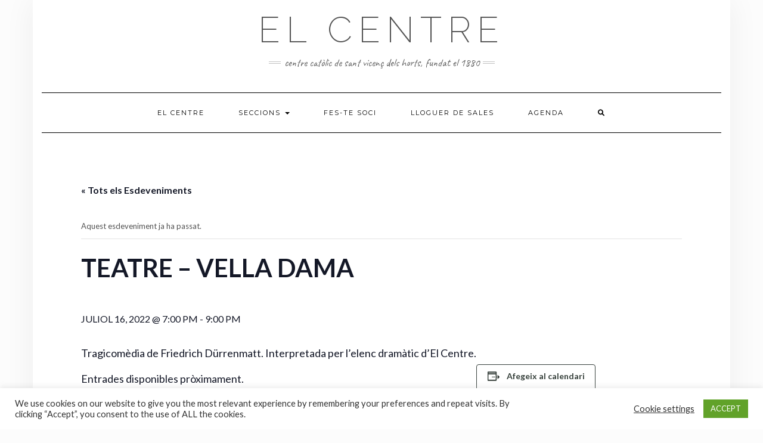

--- FILE ---
content_type: text/html; charset=UTF-8
request_url: https://cencatsvh.org/esdeveniment/teatre-bella-dama
body_size: 16952
content:
<!DOCTYPE html>
<html lang="ca">
<head>
    <meta charset="UTF-8" />
    <meta http-equiv="X-UA-Compatible" content="IE=edge" />
    <meta name="viewport" content="width=device-width, initial-scale=1" />
        <title>Teatre &#8211; Vella Dama &#8211; El Centre</title>
<link rel='stylesheet' id='tribe-events-views-v2-bootstrap-datepicker-styles-css' href='https://cencatsvh.org/wp-content/plugins/the-events-calendar/vendor/bootstrap-datepicker/css/bootstrap-datepicker.standalone.min.css?ver=6.3.1' type='text/css' media='all' />
<link rel='stylesheet' id='tec-variables-skeleton-css' href='https://cencatsvh.org/wp-content/plugins/the-events-calendar/common/src/resources/css/variables-skeleton.min.css?ver=5.2.1' type='text/css' media='all' />
<link rel='stylesheet' id='tribe-common-skeleton-style-css' href='https://cencatsvh.org/wp-content/plugins/the-events-calendar/common/src/resources/css/common-skeleton.min.css?ver=5.2.1' type='text/css' media='all' />
<link rel='stylesheet' id='tribe-tooltipster-css-css' href='https://cencatsvh.org/wp-content/plugins/the-events-calendar/common/vendor/tooltipster/tooltipster.bundle.min.css?ver=5.2.1' type='text/css' media='all' />
<link rel='stylesheet' id='tribe-events-views-v2-skeleton-css' href='https://cencatsvh.org/wp-content/plugins/the-events-calendar/src/resources/css/views-skeleton.min.css?ver=6.3.1' type='text/css' media='all' />
<link rel='stylesheet' id='tec-variables-full-css' href='https://cencatsvh.org/wp-content/plugins/the-events-calendar/common/src/resources/css/variables-full.min.css?ver=5.2.1' type='text/css' media='all' />
<link rel='stylesheet' id='tribe-common-full-style-css' href='https://cencatsvh.org/wp-content/plugins/the-events-calendar/common/src/resources/css/common-full.min.css?ver=5.2.1' type='text/css' media='all' />
<link rel='stylesheet' id='tribe-events-views-v2-full-css' href='https://cencatsvh.org/wp-content/plugins/the-events-calendar/src/resources/css/views-full.min.css?ver=6.3.1' type='text/css' media='all' />
<link rel='stylesheet' id='tribe-events-views-v2-print-css' href='https://cencatsvh.org/wp-content/plugins/the-events-calendar/src/resources/css/views-print.min.css?ver=6.3.1' type='text/css' media='print' />
<meta name='robots' content='max-image-preview:large' />
<link rel='dns-prefetch' href='//fonts.googleapis.com' />
<link href='https://fonts.gstatic.com' crossorigin rel='preconnect' />
<link rel="alternate" type="application/rss+xml" title="El Centre &raquo; Canal d&#039;informació" href="https://cencatsvh.org/feed" />
<link rel="alternate" type="application/rss+xml" title="El Centre &raquo; Canal dels comentaris" href="https://cencatsvh.org/comments/feed" />
<link rel="alternate" type="text/calendar" title="El Centre &raquo; Canal iCal" href="https://cencatsvh.org/agenda/?ical=1" />
<link rel="alternate" type="application/rss+xml" title="El Centre &raquo; Teatre &#8211; Vella Dama Canal dels comentaris" href="https://cencatsvh.org/esdeveniment/teatre-bella-dama/feed" />
<link rel="alternate" title="oEmbed (JSON)" type="application/json+oembed" href="https://cencatsvh.org/wp-json/oembed/1.0/embed?url=https%3A%2F%2Fcencatsvh.org%2Fesdeveniment%2Fteatre-bella-dama" />
<link rel="alternate" title="oEmbed (XML)" type="text/xml+oembed" href="https://cencatsvh.org/wp-json/oembed/1.0/embed?url=https%3A%2F%2Fcencatsvh.org%2Fesdeveniment%2Fteatre-bella-dama&#038;format=xml" />
<style id='wp-img-auto-sizes-contain-inline-css' type='text/css'>
img:is([sizes=auto i],[sizes^="auto," i]){contain-intrinsic-size:3000px 1500px}
/*# sourceURL=wp-img-auto-sizes-contain-inline-css */
</style>
<link rel='stylesheet' id='tribe-events-v2-single-skeleton-css' href='https://cencatsvh.org/wp-content/plugins/the-events-calendar/src/resources/css/tribe-events-single-skeleton.min.css?ver=6.3.1' type='text/css' media='all' />
<link rel='stylesheet' id='tribe-events-v2-single-skeleton-full-css' href='https://cencatsvh.org/wp-content/plugins/the-events-calendar/src/resources/css/tribe-events-single-full.min.css?ver=6.3.1' type='text/css' media='all' />
<style id='wp-emoji-styles-inline-css' type='text/css'>

	img.wp-smiley, img.emoji {
		display: inline !important;
		border: none !important;
		box-shadow: none !important;
		height: 1em !important;
		width: 1em !important;
		margin: 0 0.07em !important;
		vertical-align: -0.1em !important;
		background: none !important;
		padding: 0 !important;
	}
/*# sourceURL=wp-emoji-styles-inline-css */
</style>
<link rel='stylesheet' id='wp-block-library-css' href='https://cencatsvh.org/wp-includes/css/dist/block-library/style.min.css?ver=6.9' type='text/css' media='all' />
<style id='global-styles-inline-css' type='text/css'>
:root{--wp--preset--aspect-ratio--square: 1;--wp--preset--aspect-ratio--4-3: 4/3;--wp--preset--aspect-ratio--3-4: 3/4;--wp--preset--aspect-ratio--3-2: 3/2;--wp--preset--aspect-ratio--2-3: 2/3;--wp--preset--aspect-ratio--16-9: 16/9;--wp--preset--aspect-ratio--9-16: 9/16;--wp--preset--color--black: #000000;--wp--preset--color--cyan-bluish-gray: #abb8c3;--wp--preset--color--white: #ffffff;--wp--preset--color--pale-pink: #f78da7;--wp--preset--color--vivid-red: #cf2e2e;--wp--preset--color--luminous-vivid-orange: #ff6900;--wp--preset--color--luminous-vivid-amber: #fcb900;--wp--preset--color--light-green-cyan: #7bdcb5;--wp--preset--color--vivid-green-cyan: #00d084;--wp--preset--color--pale-cyan-blue: #8ed1fc;--wp--preset--color--vivid-cyan-blue: #0693e3;--wp--preset--color--vivid-purple: #9b51e0;--wp--preset--gradient--vivid-cyan-blue-to-vivid-purple: linear-gradient(135deg,rgb(6,147,227) 0%,rgb(155,81,224) 100%);--wp--preset--gradient--light-green-cyan-to-vivid-green-cyan: linear-gradient(135deg,rgb(122,220,180) 0%,rgb(0,208,130) 100%);--wp--preset--gradient--luminous-vivid-amber-to-luminous-vivid-orange: linear-gradient(135deg,rgb(252,185,0) 0%,rgb(255,105,0) 100%);--wp--preset--gradient--luminous-vivid-orange-to-vivid-red: linear-gradient(135deg,rgb(255,105,0) 0%,rgb(207,46,46) 100%);--wp--preset--gradient--very-light-gray-to-cyan-bluish-gray: linear-gradient(135deg,rgb(238,238,238) 0%,rgb(169,184,195) 100%);--wp--preset--gradient--cool-to-warm-spectrum: linear-gradient(135deg,rgb(74,234,220) 0%,rgb(151,120,209) 20%,rgb(207,42,186) 40%,rgb(238,44,130) 60%,rgb(251,105,98) 80%,rgb(254,248,76) 100%);--wp--preset--gradient--blush-light-purple: linear-gradient(135deg,rgb(255,206,236) 0%,rgb(152,150,240) 100%);--wp--preset--gradient--blush-bordeaux: linear-gradient(135deg,rgb(254,205,165) 0%,rgb(254,45,45) 50%,rgb(107,0,62) 100%);--wp--preset--gradient--luminous-dusk: linear-gradient(135deg,rgb(255,203,112) 0%,rgb(199,81,192) 50%,rgb(65,88,208) 100%);--wp--preset--gradient--pale-ocean: linear-gradient(135deg,rgb(255,245,203) 0%,rgb(182,227,212) 50%,rgb(51,167,181) 100%);--wp--preset--gradient--electric-grass: linear-gradient(135deg,rgb(202,248,128) 0%,rgb(113,206,126) 100%);--wp--preset--gradient--midnight: linear-gradient(135deg,rgb(2,3,129) 0%,rgb(40,116,252) 100%);--wp--preset--font-size--small: 13px;--wp--preset--font-size--medium: 20px;--wp--preset--font-size--large: 36px;--wp--preset--font-size--x-large: 42px;--wp--preset--spacing--20: 0.44rem;--wp--preset--spacing--30: 0.67rem;--wp--preset--spacing--40: 1rem;--wp--preset--spacing--50: 1.5rem;--wp--preset--spacing--60: 2.25rem;--wp--preset--spacing--70: 3.38rem;--wp--preset--spacing--80: 5.06rem;--wp--preset--shadow--natural: 6px 6px 9px rgba(0, 0, 0, 0.2);--wp--preset--shadow--deep: 12px 12px 50px rgba(0, 0, 0, 0.4);--wp--preset--shadow--sharp: 6px 6px 0px rgba(0, 0, 0, 0.2);--wp--preset--shadow--outlined: 6px 6px 0px -3px rgb(255, 255, 255), 6px 6px rgb(0, 0, 0);--wp--preset--shadow--crisp: 6px 6px 0px rgb(0, 0, 0);}:where(.is-layout-flex){gap: 0.5em;}:where(.is-layout-grid){gap: 0.5em;}body .is-layout-flex{display: flex;}.is-layout-flex{flex-wrap: wrap;align-items: center;}.is-layout-flex > :is(*, div){margin: 0;}body .is-layout-grid{display: grid;}.is-layout-grid > :is(*, div){margin: 0;}:where(.wp-block-columns.is-layout-flex){gap: 2em;}:where(.wp-block-columns.is-layout-grid){gap: 2em;}:where(.wp-block-post-template.is-layout-flex){gap: 1.25em;}:where(.wp-block-post-template.is-layout-grid){gap: 1.25em;}.has-black-color{color: var(--wp--preset--color--black) !important;}.has-cyan-bluish-gray-color{color: var(--wp--preset--color--cyan-bluish-gray) !important;}.has-white-color{color: var(--wp--preset--color--white) !important;}.has-pale-pink-color{color: var(--wp--preset--color--pale-pink) !important;}.has-vivid-red-color{color: var(--wp--preset--color--vivid-red) !important;}.has-luminous-vivid-orange-color{color: var(--wp--preset--color--luminous-vivid-orange) !important;}.has-luminous-vivid-amber-color{color: var(--wp--preset--color--luminous-vivid-amber) !important;}.has-light-green-cyan-color{color: var(--wp--preset--color--light-green-cyan) !important;}.has-vivid-green-cyan-color{color: var(--wp--preset--color--vivid-green-cyan) !important;}.has-pale-cyan-blue-color{color: var(--wp--preset--color--pale-cyan-blue) !important;}.has-vivid-cyan-blue-color{color: var(--wp--preset--color--vivid-cyan-blue) !important;}.has-vivid-purple-color{color: var(--wp--preset--color--vivid-purple) !important;}.has-black-background-color{background-color: var(--wp--preset--color--black) !important;}.has-cyan-bluish-gray-background-color{background-color: var(--wp--preset--color--cyan-bluish-gray) !important;}.has-white-background-color{background-color: var(--wp--preset--color--white) !important;}.has-pale-pink-background-color{background-color: var(--wp--preset--color--pale-pink) !important;}.has-vivid-red-background-color{background-color: var(--wp--preset--color--vivid-red) !important;}.has-luminous-vivid-orange-background-color{background-color: var(--wp--preset--color--luminous-vivid-orange) !important;}.has-luminous-vivid-amber-background-color{background-color: var(--wp--preset--color--luminous-vivid-amber) !important;}.has-light-green-cyan-background-color{background-color: var(--wp--preset--color--light-green-cyan) !important;}.has-vivid-green-cyan-background-color{background-color: var(--wp--preset--color--vivid-green-cyan) !important;}.has-pale-cyan-blue-background-color{background-color: var(--wp--preset--color--pale-cyan-blue) !important;}.has-vivid-cyan-blue-background-color{background-color: var(--wp--preset--color--vivid-cyan-blue) !important;}.has-vivid-purple-background-color{background-color: var(--wp--preset--color--vivid-purple) !important;}.has-black-border-color{border-color: var(--wp--preset--color--black) !important;}.has-cyan-bluish-gray-border-color{border-color: var(--wp--preset--color--cyan-bluish-gray) !important;}.has-white-border-color{border-color: var(--wp--preset--color--white) !important;}.has-pale-pink-border-color{border-color: var(--wp--preset--color--pale-pink) !important;}.has-vivid-red-border-color{border-color: var(--wp--preset--color--vivid-red) !important;}.has-luminous-vivid-orange-border-color{border-color: var(--wp--preset--color--luminous-vivid-orange) !important;}.has-luminous-vivid-amber-border-color{border-color: var(--wp--preset--color--luminous-vivid-amber) !important;}.has-light-green-cyan-border-color{border-color: var(--wp--preset--color--light-green-cyan) !important;}.has-vivid-green-cyan-border-color{border-color: var(--wp--preset--color--vivid-green-cyan) !important;}.has-pale-cyan-blue-border-color{border-color: var(--wp--preset--color--pale-cyan-blue) !important;}.has-vivid-cyan-blue-border-color{border-color: var(--wp--preset--color--vivid-cyan-blue) !important;}.has-vivid-purple-border-color{border-color: var(--wp--preset--color--vivid-purple) !important;}.has-vivid-cyan-blue-to-vivid-purple-gradient-background{background: var(--wp--preset--gradient--vivid-cyan-blue-to-vivid-purple) !important;}.has-light-green-cyan-to-vivid-green-cyan-gradient-background{background: var(--wp--preset--gradient--light-green-cyan-to-vivid-green-cyan) !important;}.has-luminous-vivid-amber-to-luminous-vivid-orange-gradient-background{background: var(--wp--preset--gradient--luminous-vivid-amber-to-luminous-vivid-orange) !important;}.has-luminous-vivid-orange-to-vivid-red-gradient-background{background: var(--wp--preset--gradient--luminous-vivid-orange-to-vivid-red) !important;}.has-very-light-gray-to-cyan-bluish-gray-gradient-background{background: var(--wp--preset--gradient--very-light-gray-to-cyan-bluish-gray) !important;}.has-cool-to-warm-spectrum-gradient-background{background: var(--wp--preset--gradient--cool-to-warm-spectrum) !important;}.has-blush-light-purple-gradient-background{background: var(--wp--preset--gradient--blush-light-purple) !important;}.has-blush-bordeaux-gradient-background{background: var(--wp--preset--gradient--blush-bordeaux) !important;}.has-luminous-dusk-gradient-background{background: var(--wp--preset--gradient--luminous-dusk) !important;}.has-pale-ocean-gradient-background{background: var(--wp--preset--gradient--pale-ocean) !important;}.has-electric-grass-gradient-background{background: var(--wp--preset--gradient--electric-grass) !important;}.has-midnight-gradient-background{background: var(--wp--preset--gradient--midnight) !important;}.has-small-font-size{font-size: var(--wp--preset--font-size--small) !important;}.has-medium-font-size{font-size: var(--wp--preset--font-size--medium) !important;}.has-large-font-size{font-size: var(--wp--preset--font-size--large) !important;}.has-x-large-font-size{font-size: var(--wp--preset--font-size--x-large) !important;}
/*# sourceURL=global-styles-inline-css */
</style>

<style id='classic-theme-styles-inline-css' type='text/css'>
/*! This file is auto-generated */
.wp-block-button__link{color:#fff;background-color:#32373c;border-radius:9999px;box-shadow:none;text-decoration:none;padding:calc(.667em + 2px) calc(1.333em + 2px);font-size:1.125em}.wp-block-file__button{background:#32373c;color:#fff;text-decoration:none}
/*# sourceURL=/wp-includes/css/classic-themes.min.css */
</style>
<link rel='stylesheet' id='cookie-law-info-css' href='https://cencatsvh.org/wp-content/plugins/cookie-law-info/legacy/public/css/cookie-law-info-public.css?ver=3.1.8' type='text/css' media='all' />
<link rel='stylesheet' id='cookie-law-info-gdpr-css' href='https://cencatsvh.org/wp-content/plugins/cookie-law-info/legacy/public/css/cookie-law-info-gdpr.css?ver=3.1.8' type='text/css' media='all' />
<link rel='stylesheet' id='kale-fonts-css' href='https://fonts.googleapis.com/css?family=Montserrat%3A400%2C700%7CLato%3A400%2C700%2C300%2C300italic%2C400italic%2C700italic%7CRaleway%3A200%7CCaveat&#038;subset=latin%2Clatin-ext' type='text/css' media='all' />
<link rel='stylesheet' id='bootstrap-css' href='https://cencatsvh.org/wp-content/themes/kale/assets/css/bootstrap.min.css?ver=6.9' type='text/css' media='all' />
<link rel='stylesheet' id='bootstrap-select-css' href='https://cencatsvh.org/wp-content/themes/kale/assets/css/bootstrap-select.min.css?ver=6.9' type='text/css' media='all' />
<link rel='stylesheet' id='smartmenus-bootstrap-css' href='https://cencatsvh.org/wp-content/themes/kale/assets/css/jquery.smartmenus.bootstrap.css?ver=6.9' type='text/css' media='all' />
<link rel='stylesheet' id='fontawesome-css' href='https://cencatsvh.org/wp-content/themes/kale/assets/css/fontawesome.min.css?ver=6.9' type='text/css' media='all' />
<link rel='stylesheet' id='fontawesome-all-css' href='https://cencatsvh.org/wp-content/themes/kale/assets/css/all.min.css?ver=6.9' type='text/css' media='all' />
<link rel='stylesheet' id='owl-carousel-css' href='https://cencatsvh.org/wp-content/themes/kale/assets/css/owl.carousel.css?ver=6.9' type='text/css' media='all' />
<link rel='stylesheet' id='kale-style-css' href='https://cencatsvh.org/wp-content/themes/kale/style.css?ver=6.9' type='text/css' media='all' />
<link rel='stylesheet' id='fancybox-css' href='https://cencatsvh.org/wp-content/plugins/easy-fancybox/fancybox/1.5.4/jquery.fancybox.min.css?ver=6.9' type='text/css' media='screen' />
<link rel='stylesheet' id='ics-calendar-css' href='https://cencatsvh.org/wp-content/plugins/ics-calendar/assets/style.min.css?ver=10.14.1' type='text/css' media='all' />
<!--n2css--><script type="text/javascript" src="https://cencatsvh.org/wp-includes/js/jquery/jquery.min.js?ver=3.7.1" id="jquery-core-js"></script>
<script type="text/javascript" src="https://cencatsvh.org/wp-includes/js/jquery/jquery-migrate.min.js?ver=3.4.1" id="jquery-migrate-js"></script>
<script type="text/javascript" src="https://cencatsvh.org/wp-content/plugins/the-events-calendar/common/src/resources/js/tribe-common.min.js?ver=5.2.1" id="tribe-common-js"></script>
<script type="text/javascript" src="https://cencatsvh.org/wp-content/plugins/the-events-calendar/src/resources/js/views/breakpoints.min.js?ver=6.3.1" id="tribe-events-views-v2-breakpoints-js"></script>
<script type="text/javascript" id="cookie-law-info-js-extra">
/* <![CDATA[ */
var Cli_Data = {"nn_cookie_ids":[],"cookielist":[],"non_necessary_cookies":[],"ccpaEnabled":"","ccpaRegionBased":"","ccpaBarEnabled":"","strictlyEnabled":["necessary","obligatoire"],"ccpaType":"gdpr","js_blocking":"1","custom_integration":"","triggerDomRefresh":"","secure_cookies":""};
var cli_cookiebar_settings = {"animate_speed_hide":"500","animate_speed_show":"500","background":"#FFF","border":"#b1a6a6c2","border_on":"","button_1_button_colour":"#61a229","button_1_button_hover":"#4e8221","button_1_link_colour":"#fff","button_1_as_button":"1","button_1_new_win":"","button_2_button_colour":"#333","button_2_button_hover":"#292929","button_2_link_colour":"#444","button_2_as_button":"","button_2_hidebar":"","button_3_button_colour":"#3566bb","button_3_button_hover":"#2a5296","button_3_link_colour":"#fff","button_3_as_button":"1","button_3_new_win":"","button_4_button_colour":"#000","button_4_button_hover":"#000000","button_4_link_colour":"#333333","button_4_as_button":"","button_7_button_colour":"#61a229","button_7_button_hover":"#4e8221","button_7_link_colour":"#fff","button_7_as_button":"1","button_7_new_win":"","font_family":"inherit","header_fix":"","notify_animate_hide":"1","notify_animate_show":"","notify_div_id":"#cookie-law-info-bar","notify_position_horizontal":"right","notify_position_vertical":"bottom","scroll_close":"","scroll_close_reload":"","accept_close_reload":"","reject_close_reload":"","showagain_tab":"","showagain_background":"#fff","showagain_border":"#000","showagain_div_id":"#cookie-law-info-again","showagain_x_position":"100px","text":"#333333","show_once_yn":"","show_once":"10000","logging_on":"","as_popup":"","popup_overlay":"1","bar_heading_text":"","cookie_bar_as":"banner","popup_showagain_position":"bottom-right","widget_position":"left"};
var log_object = {"ajax_url":"https://cencatsvh.org/wp-admin/admin-ajax.php"};
//# sourceURL=cookie-law-info-js-extra
/* ]]> */
</script>
<script type="text/javascript" src="https://cencatsvh.org/wp-content/plugins/cookie-law-info/legacy/public/js/cookie-law-info-public.js?ver=3.1.8" id="cookie-law-info-js"></script>
<script type="text/javascript" src="https://cencatsvh.org/wp-content/plugins/ionos-assistant/js/cookies.js?ver=6.9" id="ionos-assistant-wp-cookies-js"></script>
<link rel="https://api.w.org/" href="https://cencatsvh.org/wp-json/" /><link rel="alternate" title="JSON" type="application/json" href="https://cencatsvh.org/wp-json/wp/v2/tribe_events/685" /><link rel="EditURI" type="application/rsd+xml" title="RSD" href="https://cencatsvh.org/xmlrpc.php?rsd" />
<meta name="generator" content="WordPress 6.9" />
<link rel="canonical" href="https://cencatsvh.org/esdeveniment/teatre-bella-dama" />
<link rel='shortlink' href='https://cencatsvh.org/?p=685' />
<meta name="tec-api-version" content="v1"><meta name="tec-api-origin" content="https://cencatsvh.org"><link rel="alternate" href="https://cencatsvh.org/wp-json/tribe/events/v1/events/685" /><style type="text/css" id="custom-background-css">
body.custom-background { background-color: #fcfcfc; }
</style>
	<script type="application/ld+json">
[{"@context":"http://schema.org","@type":"Event","name":"Teatre &#8211; Vella Dama","description":"&lt;p&gt;Tragicom\u00e8dia de Friedrich D\u00fcrrenmatt. Interpretada per l\\'elenc dram\u00e0tic d\\'El Centre. Entrades disponibles pr\u00f2ximament.&lt;/p&gt;\\n","url":"https://cencatsvh.org/esdeveniment/teatre-bella-dama/","eventAttendanceMode":"https://schema.org/OfflineEventAttendanceMode","eventStatus":"https://schema.org/EventScheduled","startDate":"2022-07-16T19:00:00+00:00","endDate":"2022-07-16T21:00:00+00:00","location":{"@type":"Place","name":"Teatre","description":"","url":"","address":{"@type":"PostalAddress","streetAddress":"Torras i Bages 1-3","addressLocality":"Sant Vicen\u00e7 dels Horts","addressRegion":"Catalunya","postalCode":"08620"},"telephone":"","sameAs":""},"organizer":{"@type":"Person","name":"Elenc Dram\u00e0tic d&#8217;El Centre","description":"","url":"","telephone":"","email":"","sameAs":""},"performer":"Organization"}]
</script><link rel="icon" href="https://cencatsvh.org/wp-content/uploads/2021/09/cropped-Sense-titol-1-32x32.png" sizes="32x32" />
<link rel="icon" href="https://cencatsvh.org/wp-content/uploads/2021/09/cropped-Sense-titol-1-192x192.png" sizes="192x192" />
<link rel="apple-touch-icon" href="https://cencatsvh.org/wp-content/uploads/2021/09/cropped-Sense-titol-1-180x180.png" />
<meta name="msapplication-TileImage" content="https://cencatsvh.org/wp-content/uploads/2021/09/cropped-Sense-titol-1-270x270.png" />
<link rel='stylesheet' id='cookie-law-info-table-css' href='https://cencatsvh.org/wp-content/plugins/cookie-law-info/legacy/public/css/cookie-law-info-table.css?ver=3.1.8' type='text/css' media='all' />
</head>

<body class="wp-singular tribe_events-template-default single single-tribe_events postid-685 custom-background wp-custom-logo wp-theme-kale tribe-events-page-template tribe-no-js tribe-filter-live events-single tribe-events-style-full tribe-events-style-theme">
<a class="skip-link screen-reader-text" href="#content">
Skip to content</a>

<div class="main-wrapper">
    <div class="container">

        <!-- Header -->
        <header class="header" role="banner">

            
            <!-- Header Row 2 -->
            <div class="header-row-2">
                <div class="logo">
                    
												<div class="header-logo-text"><a href="https://cencatsvh.org/">El Centre</a></div>
						
                                    </div>
                                <div class="tagline"><p>Centre Catòlic de Sant Vicenç dels Horts, fundat el 1880</p></div>
                            </div>
            <!-- /Header Row 2 -->


            <!-- Header Row 3 -->
            <div class="header-row-3">
                <nav class="navbar navbar-default" role="navigation" aria-label="Main navigation">
                    <div class="navbar-header">
                        <button type="button" class="navbar-toggle collapsed" data-toggle="collapse" data-target=".header-row-3 .navbar-collapse" aria-expanded="false">
                        <span class="sr-only">Toggle Navigation</span>
                        <span class="icon-bar"></span>
                        <span class="icon-bar"></span>
                        <span class="icon-bar"></span>
                        </button>
                    </div>
                    <!-- Navigation -->
                    <div class="navbar-collapse collapse"><ul id="menu-menu-1" class="nav navbar-nav"><li id="menu-item-51" class="menu-item menu-item-type-post_type menu-item-object-page menu-item-home menu-item-51"><a href="https://cencatsvh.org/">El Centre</a></li>
<li id="menu-item-63" class="menu-item menu-item-type-custom menu-item-object-custom menu-item-has-children menu-item-63 dropdown"><a href="#" data-toggle="dropdown" class="dropdown-toggle" aria-haspopup="true">Seccions <span class="caret"></span></a>
<ul role="menu" class=" dropdown-menu">
	<li id="menu-item-62" class="menu-item menu-item-type-post_type menu-item-object-page menu-item-62"><a href="https://cencatsvh.org/som-cor">Coral Som Cor</a></li>
	<li id="menu-item-611" class="menu-item menu-item-type-custom menu-item-object-custom menu-item-611"><a href="https://cencatsvh.org/seccio-benestar">Benestar</a></li>
	<li id="menu-item-607" class="menu-item menu-item-type-custom menu-item-object-custom menu-item-607"><a href="#">Coral 3/4 de 10</a></li>
	<li id="menu-item-608" class="menu-item menu-item-type-custom menu-item-object-custom menu-item-608"><a href="#">Orfeó Vicentí</a></li>
	<li id="menu-item-609" class="menu-item menu-item-type-custom menu-item-object-custom menu-item-609"><a href="#">Estudi de música</a></li>
	<li id="menu-item-606" class="menu-item menu-item-type-custom menu-item-object-custom menu-item-606"><a href="#">Teatre</a></li>
	<li id="menu-item-612" class="menu-item menu-item-type-custom menu-item-object-custom menu-item-612"><a href="#">Frontó</a></li>
</ul>
</li>
<li id="menu-item-55" class="menu-item menu-item-type-post_type menu-item-object-page menu-item-55"><a href="https://cencatsvh.org/fes-te-soci">Fes-te soci</a></li>
<li id="menu-item-59" class="menu-item menu-item-type-post_type menu-item-object-page menu-item-59"><a href="https://cencatsvh.org/lloguer-de-sales">Lloguer de sales</a></li>
<li id="menu-item-338" class="menu-item menu-item-type-custom menu-item-object-custom menu-item-338"><a href="/agenda">Agenda</a></li>
<li class="search">
        <a href="javascript:;" id="toggle-main_search" data-toggle="dropdown"><i class="fa fa-search"></i></a>
        <div class="dropdown-menu main_search">
            <form name="main_search" method="get" action="https://cencatsvh.org/">
                <input type="text" name="s" class="form-control" placeholder="Type here" />
            </form>
        </div>
    </li></ul></div>                    <!-- /Navigation -->
                </nav>
            </div>
            <!-- /Header Row 3 -->

        </header>
        <!-- /Header -->


<a id="content"></a><section id="tribe-events-pg-template" class="tribe-events-pg-template"><div class="tribe-events-before-html"></div><span class="tribe-events-ajax-loading"><img class="tribe-events-spinner-medium" src="https://cencatsvh.org/wp-content/plugins/the-events-calendar/src/resources/images/tribe-loading.gif" alt="Carregant Esdeveniments" /></span>
<div id="tribe-events-content" class="tribe-events-single">

	<p class="tribe-events-back">
		<a href="https://cencatsvh.org/agenda/"> &laquo; Tots els Esdeveniments</a>
	</p>

	<!-- Notices -->
	<div class="tribe-events-notices"><ul><li>Aquest esdeveniment ja ha passat.</li></ul></div>
	<h1 class="tribe-events-single-event-title">Teatre &#8211; Vella Dama</h1>
	<div class="tribe-events-schedule tribe-clearfix">
		<h2><span class="tribe-event-date-start">juliol 16, 2022 @ 7:00 pm</span> - <span class="tribe-event-time">9:00 pm</span></h2>			</div>

	<!-- Event header -->
	<div id="tribe-events-header"  data-title="Teatre &#8211; Vella Dama &#8211; El Centre" data-viewtitle="Teatre &#8211; Vella Dama">
		<!-- Navigation -->
		<nav class="tribe-events-nav-pagination" aria-label="Navegació d&#039;Esdeveniment">
			<ul class="tribe-events-sub-nav">
				<li class="tribe-events-nav-previous"><a href="https://cencatsvh.org/esdeveniment/torneig-de-fronto-de-la-festa-major/"><span>&laquo;</span> Torneig de Frontó de la Festa Major</a></li>
				<li class="tribe-events-nav-next"><a href="https://cencatsvh.org/esdeveniment/teatre-bella-dama-2/">Teatre &#8211; Vella Dama <span>&raquo;</span></a></li>
			</ul>
			<!-- .tribe-events-sub-nav -->
		</nav>
	</div>
	<!-- #tribe-events-header -->

			<div id="post-685" class="post-685 tribe_events type-tribe_events status-publish hentry">
			<!-- Event featured image, but exclude link -->
			
			<!-- Event content -->
						<div class="tribe-events-single-event-description tribe-events-content">
				<p>Tragicomèdia de Friedrich Dürrenmatt. Interpretada per l&#8217;elenc dramàtic d&#8217;El Centre.</p>
<p>Entrades disponibles pròximament.</p>
			</div>
			<!-- .tribe-events-single-event-description -->
			<div class="tribe-events tribe-common">
	<div class="tribe-events-c-subscribe-dropdown__container">
		<div class="tribe-events-c-subscribe-dropdown">
			<div class="tribe-common-c-btn-border tribe-events-c-subscribe-dropdown__button">
				<svg  class="tribe-common-c-svgicon tribe-common-c-svgicon--cal-export tribe-events-c-subscribe-dropdown__export-icon"  viewBox="0 0 23 17" xmlns="http://www.w3.org/2000/svg">
  <path fill-rule="evenodd" clip-rule="evenodd" d="M.128.896V16.13c0 .211.145.383.323.383h15.354c.179 0 .323-.172.323-.383V.896c0-.212-.144-.383-.323-.383H.451C.273.513.128.684.128.896Zm16 6.742h-.901V4.679H1.009v10.729h14.218v-3.336h.901V7.638ZM1.01 1.614h14.218v2.058H1.009V1.614Z" />
  <path d="M20.5 9.846H8.312M18.524 6.953l2.89 2.909-2.855 2.855" stroke-width="1.2" stroke-linecap="round" stroke-linejoin="round"/>
</svg>
				<button
					class="tribe-events-c-subscribe-dropdown__button-text"
					aria-expanded="false"
					aria-controls="tribe-events-subscribe-dropdown-content"
					aria-label=""
				>
					Afegeix al calendari				</button>
				<svg  class="tribe-common-c-svgicon tribe-common-c-svgicon--caret-down tribe-events-c-subscribe-dropdown__button-icon"  viewBox="0 0 10 7" xmlns="http://www.w3.org/2000/svg"><path fill-rule="evenodd" clip-rule="evenodd" d="M1.008.609L5 4.6 8.992.61l.958.958L5 6.517.05 1.566l.958-.958z" class="tribe-common-c-svgicon__svg-fill"/></svg>
			</div>
			<div id="tribe-events-subscribe-dropdown-content" class="tribe-events-c-subscribe-dropdown__content">
				<ul class="tribe-events-c-subscribe-dropdown__list">
											
<li class="tribe-events-c-subscribe-dropdown__list-item">
	<a
		href="https://www.google.com/calendar/event?action=TEMPLATE&#038;dates=20220716T190000/20220716T210000&#038;text=Teatre%20%26%238211%3B%20Vella%20Dama&#038;details=Tragicom%C3%A8dia+de+Friedrich+D%C3%BCrrenmatt.+Interpretada+per+l%27elenc+dram%C3%A0tic+d%27El+Centre.Entrades+disponibles+pr%C3%B2ximament.&#038;location=Teatre,%20Torras%20i%20Bages%201-3,%20Sant%20Vicenç%20dels%20Horts,%20Catalunya,%2008620&#038;trp=false&#038;ctz=UTC+0&#038;sprop=website:https://cencatsvh.org"
		class="tribe-events-c-subscribe-dropdown__list-item-link"
		target="_blank"
		rel="noopener noreferrer nofollow noindex"
	>
		Google Calendar	</a>
</li>
											
<li class="tribe-events-c-subscribe-dropdown__list-item">
	<a
		href="webcal://cencatsvh.org/esdeveniment/teatre-bella-dama/?ical=1"
		class="tribe-events-c-subscribe-dropdown__list-item-link"
		target="_blank"
		rel="noopener noreferrer nofollow noindex"
	>
		iCalendar	</a>
</li>
											
<li class="tribe-events-c-subscribe-dropdown__list-item">
	<a
		href="https://outlook.office.com/owa/?path=/calendar/action/compose&#038;rrv=addevent&#038;startdt=2022-07-16T19:00:00&#038;enddt=2022-07-16T21:00:00&#038;location=Teatre,%20Torras%20i%20Bages%201-3,%20Sant%20Vicenç%20dels%20Horts,%20Catalunya,%2008620&#038;subject=Teatre%20-%20Vella%20Dama&#038;body=Tragicom%C3%A8dia%20de%20Friedrich%20D%C3%BCrrenmatt.%20Interpretada%20per%20l%27elenc%20dram%C3%A0tic%20d%27El%20Centre.Entrades%20disponibles%20pr%C3%B2ximament."
		class="tribe-events-c-subscribe-dropdown__list-item-link"
		target="_blank"
		rel="noopener noreferrer nofollow noindex"
	>
		Outlook 365	</a>
</li>
											
<li class="tribe-events-c-subscribe-dropdown__list-item">
	<a
		href="https://outlook.live.com/owa/?path=/calendar/action/compose&#038;rrv=addevent&#038;startdt=2022-07-16T19:00:00&#038;enddt=2022-07-16T21:00:00&#038;location=Teatre,%20Torras%20i%20Bages%201-3,%20Sant%20Vicenç%20dels%20Horts,%20Catalunya,%2008620&#038;subject=Teatre%20-%20Vella%20Dama&#038;body=Tragicom%C3%A8dia%20de%20Friedrich%20D%C3%BCrrenmatt.%20Interpretada%20per%20l%27elenc%20dram%C3%A0tic%20d%27El%20Centre.Entrades%20disponibles%20pr%C3%B2ximament."
		class="tribe-events-c-subscribe-dropdown__list-item-link"
		target="_blank"
		rel="noopener noreferrer nofollow noindex"
	>
		Outlook Live	</a>
</li>
									</ul>
			</div>
		</div>
	</div>
</div>

			<!-- Event meta -->
						
	<div class="tribe-events-single-section tribe-events-event-meta primary tribe-clearfix">


<div class="tribe-events-meta-group tribe-events-meta-group-details">
	<h2 class="tribe-events-single-section-title"> Mostra els detalls </h2>
	<dl>

		
			<dt class="tribe-events-start-date-label"> Data: </dt>
			<dd>
				<abbr class="tribe-events-abbr tribe-events-start-date published dtstart" title="2022-07-16"> juliol 16, 2022 </abbr>
			</dd>

			<dt class="tribe-events-start-time-label"> Hora: </dt>
			<dd>
				<div class="tribe-events-abbr tribe-events-start-time published dtstart" title="2022-07-16">
					7:00 pm - 9:00 pm									</div>
			</dd>

		
		
		
		
		
		
			</dl>
</div>

<div class="tribe-events-meta-group tribe-events-meta-group-organizer">
	<h2 class="tribe-events-single-section-title">Organitzador</h2>
	<dl>
					<dt
				class="tribe-common-a11y-visual-hide"
				aria-label="Organitzador name: This represents the name of the esdeveniment organitzador."
			>
							</dt>
			<dd class="tribe-organizer">
				Elenc Dramàtic d&#8217;El Centre			</dd>
				</dl>
</div>

	</div>


			<div class="tribe-events-single-section tribe-events-event-meta secondary tribe-clearfix">
		
<div class="tribe-events-meta-group tribe-events-meta-group-venue">
	<h2 class="tribe-events-single-section-title"> Recinte </h2>
	<dl>
				<dt
			class="tribe-common-a11y-visual-hide"
			aria-label="Recinte name: This represents the name of the esdeveniment recinte."
		>
					</dt>
		<dd class="tribe-venue"> Teatre </dd>

					<dt
				class="tribe-common-a11y-visual-hide"
				aria-label="Recinte address: This represents the address of the esdeveniment recinte."
			>
							</dt>
			<dd class="tribe-venue-location">
				<address class="tribe-events-address">
					<span class="tribe-address">

<span class="tribe-street-address">Torras i Bages 1-3</span>
	
		<br>
		<span class="tribe-locality">Sant Vicenç dels Horts</span><span class="tribe-delimiter">,</span>

	<abbr class="tribe-region tribe-events-abbr" title="Catalunya">Catalunya</abbr>

	<span class="tribe-postal-code">08620</span>


</span>

											<a class="tribe-events-gmap" href="https://maps.google.com/maps?f=q&#038;source=s_q&#038;hl=en&#038;geocode=&#038;q=Torras+i+Bages+1-3+Sant+Vicen%C3%A7+dels+Horts+Catalunya+08620" title="Feu clic per veure un mapa de Google" target="_blank" rel="noreferrer noopener">+ Mapa de Google</a>									</address>
			</dd>
		
		
		
			</dl>
</div>

<div class="tribe-events-venue-map">
	
<iframe
  title="Iframe de Google Maps que mostra l'adreça a Teatre"
  aria-label="Mapa d&#039;ubicació del recinte"
  width="100%"
  height="350px"
  frameborder="0" style="border:0"
  src="https://www.google.com/maps/embed/v1/place?key=AIzaSyDNsicAsP6-VuGtAb1O9riI3oc_NOb7IOU&#038;q=Torras+i+Bages+1-3+Sant+Vicen%C3%A7+dels+Horts+Catalunya+08620+&#038;zoom=10" allowfullscreen>
</iframe>
</div>
			</div>
						</div> <!-- #post-x -->
			
	<!-- Event footer -->
	<div id="tribe-events-footer">
		<!-- Navigation -->
		<nav class="tribe-events-nav-pagination" aria-label="Navegació d&#039;Esdeveniment">
			<ul class="tribe-events-sub-nav">
				<li class="tribe-events-nav-previous"><a href="https://cencatsvh.org/esdeveniment/torneig-de-fronto-de-la-festa-major/"><span>&laquo;</span> Torneig de Frontó de la Festa Major</a></li>
				<li class="tribe-events-nav-next"><a href="https://cencatsvh.org/esdeveniment/teatre-bella-dama-2/">Teatre &#8211; Vella Dama <span>&raquo;</span></a></li>
			</ul>
			<!-- .tribe-events-sub-nav -->
		</nav>
	</div>
	<!-- #tribe-events-footer -->

</div><!-- #tribe-events-content -->
<div class="tribe-events-after-html"></div>
<!--
This calendar is powered by The Events Calendar.
http://evnt.is/18wn
-->
</section>
        
        

<!-- /Footer Widgets -->
        
        <!-- Footer -->
        <div class="footer" role="contentinfo">
            
                        
                                    <div class="footer-copyright">Copyright &copy; 2026 <a href="https://www.lyrathemes.com/kale/">Kale</a></div>
                        
            <div class="footer-copyright">
                <ul class="credit">
                    <li><a href="https://www.lyrathemes.com/kale/">Kale</a> by LyraThemes.com.</li>
                </ul>
            </div>
            
        </div>
        <!-- /Footer -->
        
    </div><!-- /Container -->
</div><!-- /Main Wrapper -->

<script type="speculationrules">
{"prefetch":[{"source":"document","where":{"and":[{"href_matches":"/*"},{"not":{"href_matches":["/wp-*.php","/wp-admin/*","/wp-content/uploads/*","/wp-content/*","/wp-content/plugins/*","/wp-content/themes/kale/*","/*\\?(.+)"]}},{"not":{"selector_matches":"a[rel~=\"nofollow\"]"}},{"not":{"selector_matches":".no-prefetch, .no-prefetch a"}}]},"eagerness":"conservative"}]}
</script>
<!--googleoff: all--><div id="cookie-law-info-bar" data-nosnippet="true"><span><div class="cli-bar-container cli-style-v2"><div class="cli-bar-message">We use cookies on our website to give you the most relevant experience by remembering your preferences and repeat visits. By clicking “Accept”, you consent to the use of ALL the cookies.</div><div class="cli-bar-btn_container"><a role='button' class="cli_settings_button" style="margin:0px 10px 0px 5px">Cookie settings</a><a role='button' data-cli_action="accept" id="cookie_action_close_header" class="medium cli-plugin-button cli-plugin-main-button cookie_action_close_header cli_action_button wt-cli-accept-btn" style="display:inline-block">ACCEPT</a></div></div></span></div><div id="cookie-law-info-again" style="display:none" data-nosnippet="true"><span id="cookie_hdr_showagain">Manage consent</span></div><div class="cli-modal" data-nosnippet="true" id="cliSettingsPopup" tabindex="-1" role="dialog" aria-labelledby="cliSettingsPopup" aria-hidden="true">
  <div class="cli-modal-dialog" role="document">
	<div class="cli-modal-content cli-bar-popup">
		  <button type="button" class="cli-modal-close" id="cliModalClose">
			<svg class="" viewBox="0 0 24 24"><path d="M19 6.41l-1.41-1.41-5.59 5.59-5.59-5.59-1.41 1.41 5.59 5.59-5.59 5.59 1.41 1.41 5.59-5.59 5.59 5.59 1.41-1.41-5.59-5.59z"></path><path d="M0 0h24v24h-24z" fill="none"></path></svg>
			<span class="wt-cli-sr-only">Tanca</span>
		  </button>
		  <div class="cli-modal-body">
			<div class="cli-container-fluid cli-tab-container">
	<div class="cli-row">
		<div class="cli-col-12 cli-align-items-stretch cli-px-0">
			<div class="cli-privacy-overview">
				<h4>Privacy Overview</h4>				<div class="cli-privacy-content">
					<div class="cli-privacy-content-text">This website uses cookies to improve your experience while you navigate through the website. Out of these, the cookies that are categorized as necessary are stored on your browser as they are essential for the working of basic functionalities of the website. We also use third-party cookies that help us analyze and understand how you use this website. These cookies will be stored in your browser only with your consent. You also have the option to opt-out of these cookies. But opting out of some of these cookies may affect your browsing experience.</div>
				</div>
				<a class="cli-privacy-readmore" aria-label="Mostra'n més" role="button" data-readmore-text="Mostra'n més" data-readless-text="Mostra'n menys"></a>			</div>
		</div>
		<div class="cli-col-12 cli-align-items-stretch cli-px-0 cli-tab-section-container">
												<div class="cli-tab-section">
						<div class="cli-tab-header">
							<a role="button" tabindex="0" class="cli-nav-link cli-settings-mobile" data-target="necessary" data-toggle="cli-toggle-tab">
								Necessary							</a>
															<div class="wt-cli-necessary-checkbox">
									<input type="checkbox" class="cli-user-preference-checkbox"  id="wt-cli-checkbox-necessary" data-id="checkbox-necessary" checked="checked"  />
									<label class="form-check-label" for="wt-cli-checkbox-necessary">Necessary</label>
								</div>
								<span class="cli-necessary-caption">Sempre activat</span>
													</div>
						<div class="cli-tab-content">
							<div class="cli-tab-pane cli-fade" data-id="necessary">
								<div class="wt-cli-cookie-description">
									Necessary cookies are absolutely essential for the website to function properly. These cookies ensure basic functionalities and security features of the website, anonymously.
<table class="cookielawinfo-row-cat-table cookielawinfo-winter"><thead><tr><th class="cookielawinfo-column-1">Galeta</th><th class="cookielawinfo-column-3">Durada</th><th class="cookielawinfo-column-4">Descripció</th></tr></thead><tbody><tr class="cookielawinfo-row"><td class="cookielawinfo-column-1">cookielawinfo-checbox-analytics</td><td class="cookielawinfo-column-3">11 months</td><td class="cookielawinfo-column-4">This cookie is set by GDPR Cookie Consent plugin. The cookie is used to store the user consent for the cookies in the category "Analytics".</td></tr><tr class="cookielawinfo-row"><td class="cookielawinfo-column-1">cookielawinfo-checbox-functional</td><td class="cookielawinfo-column-3">11 months</td><td class="cookielawinfo-column-4">The cookie is set by GDPR cookie consent to record the user consent for the cookies in the category "Functional".</td></tr><tr class="cookielawinfo-row"><td class="cookielawinfo-column-1">cookielawinfo-checbox-others</td><td class="cookielawinfo-column-3">11 months</td><td class="cookielawinfo-column-4">This cookie is set by GDPR Cookie Consent plugin. The cookie is used to store the user consent for the cookies in the category "Other.</td></tr><tr class="cookielawinfo-row"><td class="cookielawinfo-column-1">cookielawinfo-checkbox-necessary</td><td class="cookielawinfo-column-3">11 months</td><td class="cookielawinfo-column-4">This cookie is set by GDPR Cookie Consent plugin. The cookies is used to store the user consent for the cookies in the category "Necessary".</td></tr><tr class="cookielawinfo-row"><td class="cookielawinfo-column-1">cookielawinfo-checkbox-performance</td><td class="cookielawinfo-column-3">11 months</td><td class="cookielawinfo-column-4">This cookie is set by GDPR Cookie Consent plugin. The cookie is used to store the user consent for the cookies in the category "Performance".</td></tr><tr class="cookielawinfo-row"><td class="cookielawinfo-column-1">viewed_cookie_policy</td><td class="cookielawinfo-column-3">11 months</td><td class="cookielawinfo-column-4">The cookie is set by the GDPR Cookie Consent plugin and is used to store whether or not user has consented to the use of cookies. It does not store any personal data.</td></tr></tbody></table>								</div>
							</div>
						</div>
					</div>
																	<div class="cli-tab-section">
						<div class="cli-tab-header">
							<a role="button" tabindex="0" class="cli-nav-link cli-settings-mobile" data-target="functional" data-toggle="cli-toggle-tab">
								Functional							</a>
															<div class="cli-switch">
									<input type="checkbox" id="wt-cli-checkbox-functional" class="cli-user-preference-checkbox"  data-id="checkbox-functional" />
									<label for="wt-cli-checkbox-functional" class="cli-slider" data-cli-enable="Habilitat" data-cli-disable="Desactivat"><span class="wt-cli-sr-only">Functional</span></label>
								</div>
													</div>
						<div class="cli-tab-content">
							<div class="cli-tab-pane cli-fade" data-id="functional">
								<div class="wt-cli-cookie-description">
									Functional cookies help to perform certain functionalities like sharing the content of the website on social media platforms, collect feedbacks, and other third-party features.
								</div>
							</div>
						</div>
					</div>
																	<div class="cli-tab-section">
						<div class="cli-tab-header">
							<a role="button" tabindex="0" class="cli-nav-link cli-settings-mobile" data-target="performance" data-toggle="cli-toggle-tab">
								Performance							</a>
															<div class="cli-switch">
									<input type="checkbox" id="wt-cli-checkbox-performance" class="cli-user-preference-checkbox"  data-id="checkbox-performance" />
									<label for="wt-cli-checkbox-performance" class="cli-slider" data-cli-enable="Habilitat" data-cli-disable="Desactivat"><span class="wt-cli-sr-only">Performance</span></label>
								</div>
													</div>
						<div class="cli-tab-content">
							<div class="cli-tab-pane cli-fade" data-id="performance">
								<div class="wt-cli-cookie-description">
									Performance cookies are used to understand and analyze the key performance indexes of the website which helps in delivering a better user experience for the visitors.
								</div>
							</div>
						</div>
					</div>
																	<div class="cli-tab-section">
						<div class="cli-tab-header">
							<a role="button" tabindex="0" class="cli-nav-link cli-settings-mobile" data-target="analytics" data-toggle="cli-toggle-tab">
								Analytics							</a>
															<div class="cli-switch">
									<input type="checkbox" id="wt-cli-checkbox-analytics" class="cli-user-preference-checkbox"  data-id="checkbox-analytics" />
									<label for="wt-cli-checkbox-analytics" class="cli-slider" data-cli-enable="Habilitat" data-cli-disable="Desactivat"><span class="wt-cli-sr-only">Analytics</span></label>
								</div>
													</div>
						<div class="cli-tab-content">
							<div class="cli-tab-pane cli-fade" data-id="analytics">
								<div class="wt-cli-cookie-description">
									Analytical cookies are used to understand how visitors interact with the website. These cookies help provide information on metrics the number of visitors, bounce rate, traffic source, etc.
								</div>
							</div>
						</div>
					</div>
																	<div class="cli-tab-section">
						<div class="cli-tab-header">
							<a role="button" tabindex="0" class="cli-nav-link cli-settings-mobile" data-target="advertisement" data-toggle="cli-toggle-tab">
								Advertisement							</a>
															<div class="cli-switch">
									<input type="checkbox" id="wt-cli-checkbox-advertisement" class="cli-user-preference-checkbox"  data-id="checkbox-advertisement" />
									<label for="wt-cli-checkbox-advertisement" class="cli-slider" data-cli-enable="Habilitat" data-cli-disable="Desactivat"><span class="wt-cli-sr-only">Advertisement</span></label>
								</div>
													</div>
						<div class="cli-tab-content">
							<div class="cli-tab-pane cli-fade" data-id="advertisement">
								<div class="wt-cli-cookie-description">
									Advertisement cookies are used to provide visitors with relevant ads and marketing campaigns. These cookies track visitors across websites and collect information to provide customized ads.
								</div>
							</div>
						</div>
					</div>
																	<div class="cli-tab-section">
						<div class="cli-tab-header">
							<a role="button" tabindex="0" class="cli-nav-link cli-settings-mobile" data-target="others" data-toggle="cli-toggle-tab">
								Others							</a>
															<div class="cli-switch">
									<input type="checkbox" id="wt-cli-checkbox-others" class="cli-user-preference-checkbox"  data-id="checkbox-others" />
									<label for="wt-cli-checkbox-others" class="cli-slider" data-cli-enable="Habilitat" data-cli-disable="Desactivat"><span class="wt-cli-sr-only">Others</span></label>
								</div>
													</div>
						<div class="cli-tab-content">
							<div class="cli-tab-pane cli-fade" data-id="others">
								<div class="wt-cli-cookie-description">
									Other uncategorized cookies are those that are being analyzed and have not been classified into a category as yet.
								</div>
							</div>
						</div>
					</div>
										</div>
	</div>
</div>
		  </div>
		  <div class="cli-modal-footer">
			<div class="wt-cli-element cli-container-fluid cli-tab-container">
				<div class="cli-row">
					<div class="cli-col-12 cli-align-items-stretch cli-px-0">
						<div class="cli-tab-footer wt-cli-privacy-overview-actions">
						
															<a id="wt-cli-privacy-save-btn" role="button" tabindex="0" data-cli-action="accept" class="wt-cli-privacy-btn cli_setting_save_button wt-cli-privacy-accept-btn cli-btn">DESA I ACCEPTA</a>
													</div>
						
					</div>
				</div>
			</div>
		</div>
	</div>
  </div>
</div>
<div class="cli-modal-backdrop cli-fade cli-settings-overlay"></div>
<div class="cli-modal-backdrop cli-fade cli-popupbar-overlay"></div>
<!--googleon: all-->		<script>
		( function ( body ) {
			'use strict';
			body.className = body.className.replace( /\btribe-no-js\b/, 'tribe-js' );
		} )( document.body );
		</script>
		<script> /* <![CDATA[ */var tribe_l10n_datatables = {"aria":{"sort_ascending":": activate to sort column ascending","sort_descending":": activate to sort column descending"},"length_menu":"Show _MENU_ entries","empty_table":"No data available in table","info":"Showing _START_ to _END_ of _TOTAL_ entries","info_empty":"Showing 0 to 0 of 0 entries","info_filtered":"(filtered from _MAX_ total entries)","zero_records":"No matching records found","search":"Search:","all_selected_text":"All items on this page were selected. ","select_all_link":"Select all pages","clear_selection":"Clear Selection.","pagination":{"all":"All","next":"Next","previous":"Previous"},"select":{"rows":{"0":"","_":": Selected %d rows","1":": Selected 1 row"}},"datepicker":{"dayNames":["Diumenge","Dilluns","Dimarts","Dimecres","Dijous","Divendres","Dissabte"],"dayNamesShort":["Dg","Dl","Dt","Dc","Dj","Dv","Ds"],"dayNamesMin":["Dg","Dl","Dt","Dc","Dj","Dv","Ds"],"monthNames":["gener","febrer","mar\u00e7","abril","maig","juny","juliol","agost","setembre","octubre","novembre","desembre"],"monthNamesShort":["gener","febrer","mar\u00e7","abril","maig","juny","juliol","agost","setembre","octubre","novembre","desembre"],"monthNamesMin":["gen.","febr.","mar\u00e7","abr.","maig","juny","jul.","ag.","set.","oct.","nov.","des."],"nextText":"Next","prevText":"Prev","currentText":"Today","closeText":"Done","today":"Today","clear":"Clear"}};/* ]]> */ </script><script type="text/javascript" src="https://cencatsvh.org/wp-content/plugins/the-events-calendar/vendor/bootstrap-datepicker/js/bootstrap-datepicker.min.js?ver=6.3.1" id="tribe-events-views-v2-bootstrap-datepicker-js"></script>
<script type="text/javascript" src="https://cencatsvh.org/wp-content/plugins/the-events-calendar/src/resources/js/views/viewport.min.js?ver=6.3.1" id="tribe-events-views-v2-viewport-js"></script>
<script type="text/javascript" src="https://cencatsvh.org/wp-content/plugins/the-events-calendar/src/resources/js/views/accordion.min.js?ver=6.3.1" id="tribe-events-views-v2-accordion-js"></script>
<script type="text/javascript" src="https://cencatsvh.org/wp-content/plugins/the-events-calendar/src/resources/js/views/view-selector.min.js?ver=6.3.1" id="tribe-events-views-v2-view-selector-js"></script>
<script type="text/javascript" src="https://cencatsvh.org/wp-content/plugins/the-events-calendar/src/resources/js/views/ical-links.min.js?ver=6.3.1" id="tribe-events-views-v2-ical-links-js"></script>
<script type="text/javascript" src="https://cencatsvh.org/wp-content/plugins/the-events-calendar/src/resources/js/views/navigation-scroll.min.js?ver=6.3.1" id="tribe-events-views-v2-navigation-scroll-js"></script>
<script type="text/javascript" src="https://cencatsvh.org/wp-content/plugins/the-events-calendar/src/resources/js/views/multiday-events.min.js?ver=6.3.1" id="tribe-events-views-v2-multiday-events-js"></script>
<script type="text/javascript" src="https://cencatsvh.org/wp-content/plugins/the-events-calendar/src/resources/js/views/month-mobile-events.min.js?ver=6.3.1" id="tribe-events-views-v2-month-mobile-events-js"></script>
<script type="text/javascript" src="https://cencatsvh.org/wp-content/plugins/the-events-calendar/src/resources/js/views/month-grid.min.js?ver=6.3.1" id="tribe-events-views-v2-month-grid-js"></script>
<script type="text/javascript" src="https://cencatsvh.org/wp-content/plugins/the-events-calendar/common/vendor/tooltipster/tooltipster.bundle.min.js?ver=5.2.1" id="tribe-tooltipster-js"></script>
<script type="text/javascript" src="https://cencatsvh.org/wp-content/plugins/the-events-calendar/src/resources/js/views/tooltip.min.js?ver=6.3.1" id="tribe-events-views-v2-tooltip-js"></script>
<script type="text/javascript" src="https://cencatsvh.org/wp-content/plugins/the-events-calendar/src/resources/js/views/events-bar.min.js?ver=6.3.1" id="tribe-events-views-v2-events-bar-js"></script>
<script type="text/javascript" src="https://cencatsvh.org/wp-content/plugins/the-events-calendar/src/resources/js/views/events-bar-inputs.min.js?ver=6.3.1" id="tribe-events-views-v2-events-bar-inputs-js"></script>
<script type="text/javascript" src="https://cencatsvh.org/wp-content/plugins/the-events-calendar/src/resources/js/views/datepicker.min.js?ver=6.3.1" id="tribe-events-views-v2-datepicker-js"></script>
<script type="text/javascript" src="https://cencatsvh.org/wp-content/themes/kale/assets/js/bootstrap.min.js?ver=6.9" id="bootstrap-js"></script>
<script type="text/javascript" src="https://cencatsvh.org/wp-content/themes/kale/assets/js/bootstrap-select.min.js?ver=6.9" id="bootstrap-select-js"></script>
<script type="text/javascript" src="https://cencatsvh.org/wp-content/themes/kale/assets/js/jquery.smartmenus.js?ver=6.9" id="smartmenus-js"></script>
<script type="text/javascript" src="https://cencatsvh.org/wp-content/themes/kale/assets/js/jquery.smartmenus.bootstrap.js?ver=6.9" id="smartmenus-bootstrap-js"></script>
<script type="text/javascript" src="https://cencatsvh.org/wp-content/themes/kale/assets/js/owl.carousel.min.js?ver=6.9" id="owl-carousel-js"></script>
<script type="text/javascript" src="https://cencatsvh.org/wp-content/themes/kale/assets/js/kale.js?ver=6.9" id="kale-js-js"></script>
<script type="text/javascript" src="https://cencatsvh.org/wp-includes/js/comment-reply.min.js?ver=6.9" id="comment-reply-js" async="async" data-wp-strategy="async" fetchpriority="low"></script>
<script type="text/javascript" src="https://cencatsvh.org/wp-content/plugins/easy-fancybox/fancybox/1.5.4/jquery.fancybox.min.js?ver=6.9" id="jquery-fancybox-js"></script>
<script type="text/javascript" id="jquery-fancybox-js-after">
/* <![CDATA[ */
var fb_timeout, fb_opts={'overlayShow':true,'hideOnOverlayClick':true,'showCloseButton':true,'margin':20,'enableEscapeButton':true,'autoScale':true };
if(typeof easy_fancybox_handler==='undefined'){
var easy_fancybox_handler=function(){
jQuery([".nolightbox","a.wp-block-fileesc_html__button","a.pin-it-button","a[href*='pinterest.com\/pin\/create']","a[href*='facebook.com\/share']","a[href*='twitter.com\/share']"].join(',')).addClass('nofancybox');
jQuery('a.fancybox-close').on('click',function(e){e.preventDefault();jQuery.fancybox.close()});
/* IMG */
var fb_IMG_select=jQuery('a[href*=".jpg" i]:not(.nofancybox,li.nofancybox>a),area[href*=".jpg" i]:not(.nofancybox),a[href*=".jpeg" i]:not(.nofancybox,li.nofancybox>a),area[href*=".jpeg" i]:not(.nofancybox),a[href*=".png" i]:not(.nofancybox,li.nofancybox>a),area[href*=".png" i]:not(.nofancybox),a[href*=".webp" i]:not(.nofancybox,li.nofancybox>a),area[href*=".webp" i]:not(.nofancybox)');
fb_IMG_select.addClass('fancybox image');
var fb_IMG_sections=jQuery('.gallery,.wp-block-gallery,.tiled-gallery,.wp-block-jetpack-tiled-gallery');
fb_IMG_sections.each(function(){jQuery(this).find(fb_IMG_select).attr('rel','gallery-'+fb_IMG_sections.index(this));});
jQuery('a.fancybox,area.fancybox,.fancybox>a').each(function(){jQuery(this).fancybox(jQuery.extend(true,{},fb_opts,{'transitionIn':'elastic','easingIn':'easeOutBack','transitionOut':'elastic','easingOut':'easeInBack','opacity':false,'hideOnContentClick':false,'titleShow':true,'titlePosition':'over','titleFromAlt':true,'showNavArrows':true,'enableKeyboardNav':true,'cyclic':false}))});
/* PDF */
jQuery('a[href*=".pdf" i],area[href*=".pdf" i]').not('.nofancybox,li.nofancybox>a').addClass('fancybox-pdf');
jQuery('a.fancybox-pdf,area.fancybox-pdf,.fancybox-pdf>a').each(function(){jQuery(this).fancybox(jQuery.extend(true,{},fb_opts,{'type':'iframe','onStart':function(a,i,o){o.type='pdf';},'width':'90%','height':'90%','padding':10,'titleShow':false,'titlePosition':'float','titleFromAlt':true,'autoDimensions':false,'scrolling':'no'}))});
};};
var easy_fancybox_auto=function(){setTimeout(function(){jQuery('a#fancybox-auto,#fancybox-auto>a').first().trigger('click')},1000);};
jQuery(easy_fancybox_handler);jQuery(document).on('post-load',easy_fancybox_handler);
jQuery(easy_fancybox_auto);
//# sourceURL=jquery-fancybox-js-after
/* ]]> */
</script>
<script type="text/javascript" src="https://cencatsvh.org/wp-content/plugins/easy-fancybox/vendor/jquery.easing.min.js?ver=1.4.1" id="jquery-easing-js"></script>
<script type="text/javascript" id="ics-calendar-js-extra">
/* <![CDATA[ */
var r34ics_ajax_obj = {"ajaxurl":"https://cencatsvh.org/wp-admin/admin-ajax.php","r34ics_nonce":"74bbc523f1"};
var ics_calendar_i18n = {"hide_past_events":"Hide past events","show_past_events":"Show past events"};
var r34ics_days_of_week_map = {"Diumenge":"Dg","Dilluns":"Dl","Dimarts":"Dt","Dimecres":"Dc","Dijous":"Dj","Divendres":"Dv","Dissabte":"Ds"};
//# sourceURL=ics-calendar-js-extra
/* ]]> */
</script>
<script type="text/javascript" src="https://cencatsvh.org/wp-content/plugins/ics-calendar/assets/script.min.js?ver=10.14.1" id="ics-calendar-js"></script>
<script type="text/javascript" src="https://cencatsvh.org/wp-content/plugins/the-events-calendar/common/src/resources/js/utils/query-string.min.js?ver=5.2.1" id="tribe-query-string-js"></script>
<script src='https://cencatsvh.org/wp-content/plugins/the-events-calendar/common/src/resources/js/underscore-before.js'></script>
<script type="text/javascript" src="https://cencatsvh.org/wp-includes/js/underscore.min.js?ver=1.13.7" id="underscore-js"></script>
<script src='https://cencatsvh.org/wp-content/plugins/the-events-calendar/common/src/resources/js/underscore-after.js'></script>
<script defer type="text/javascript" src="https://cencatsvh.org/wp-content/plugins/the-events-calendar/src/resources/js/views/manager.min.js?ver=6.3.1" id="tribe-events-views-v2-manager-js"></script>
<script id="wp-emoji-settings" type="application/json">
{"baseUrl":"https://s.w.org/images/core/emoji/17.0.2/72x72/","ext":".png","svgUrl":"https://s.w.org/images/core/emoji/17.0.2/svg/","svgExt":".svg","source":{"concatemoji":"https://cencatsvh.org/wp-includes/js/wp-emoji-release.min.js?ver=6.9"}}
</script>
<script type="module">
/* <![CDATA[ */
/*! This file is auto-generated */
const a=JSON.parse(document.getElementById("wp-emoji-settings").textContent),o=(window._wpemojiSettings=a,"wpEmojiSettingsSupports"),s=["flag","emoji"];function i(e){try{var t={supportTests:e,timestamp:(new Date).valueOf()};sessionStorage.setItem(o,JSON.stringify(t))}catch(e){}}function c(e,t,n){e.clearRect(0,0,e.canvas.width,e.canvas.height),e.fillText(t,0,0);t=new Uint32Array(e.getImageData(0,0,e.canvas.width,e.canvas.height).data);e.clearRect(0,0,e.canvas.width,e.canvas.height),e.fillText(n,0,0);const a=new Uint32Array(e.getImageData(0,0,e.canvas.width,e.canvas.height).data);return t.every((e,t)=>e===a[t])}function p(e,t){e.clearRect(0,0,e.canvas.width,e.canvas.height),e.fillText(t,0,0);var n=e.getImageData(16,16,1,1);for(let e=0;e<n.data.length;e++)if(0!==n.data[e])return!1;return!0}function u(e,t,n,a){switch(t){case"flag":return n(e,"\ud83c\udff3\ufe0f\u200d\u26a7\ufe0f","\ud83c\udff3\ufe0f\u200b\u26a7\ufe0f")?!1:!n(e,"\ud83c\udde8\ud83c\uddf6","\ud83c\udde8\u200b\ud83c\uddf6")&&!n(e,"\ud83c\udff4\udb40\udc67\udb40\udc62\udb40\udc65\udb40\udc6e\udb40\udc67\udb40\udc7f","\ud83c\udff4\u200b\udb40\udc67\u200b\udb40\udc62\u200b\udb40\udc65\u200b\udb40\udc6e\u200b\udb40\udc67\u200b\udb40\udc7f");case"emoji":return!a(e,"\ud83e\u1fac8")}return!1}function f(e,t,n,a){let r;const o=(r="undefined"!=typeof WorkerGlobalScope&&self instanceof WorkerGlobalScope?new OffscreenCanvas(300,150):document.createElement("canvas")).getContext("2d",{willReadFrequently:!0}),s=(o.textBaseline="top",o.font="600 32px Arial",{});return e.forEach(e=>{s[e]=t(o,e,n,a)}),s}function r(e){var t=document.createElement("script");t.src=e,t.defer=!0,document.head.appendChild(t)}a.supports={everything:!0,everythingExceptFlag:!0},new Promise(t=>{let n=function(){try{var e=JSON.parse(sessionStorage.getItem(o));if("object"==typeof e&&"number"==typeof e.timestamp&&(new Date).valueOf()<e.timestamp+604800&&"object"==typeof e.supportTests)return e.supportTests}catch(e){}return null}();if(!n){if("undefined"!=typeof Worker&&"undefined"!=typeof OffscreenCanvas&&"undefined"!=typeof URL&&URL.createObjectURL&&"undefined"!=typeof Blob)try{var e="postMessage("+f.toString()+"("+[JSON.stringify(s),u.toString(),c.toString(),p.toString()].join(",")+"));",a=new Blob([e],{type:"text/javascript"});const r=new Worker(URL.createObjectURL(a),{name:"wpTestEmojiSupports"});return void(r.onmessage=e=>{i(n=e.data),r.terminate(),t(n)})}catch(e){}i(n=f(s,u,c,p))}t(n)}).then(e=>{for(const n in e)a.supports[n]=e[n],a.supports.everything=a.supports.everything&&a.supports[n],"flag"!==n&&(a.supports.everythingExceptFlag=a.supports.everythingExceptFlag&&a.supports[n]);var t;a.supports.everythingExceptFlag=a.supports.everythingExceptFlag&&!a.supports.flag,a.supports.everything||((t=a.source||{}).concatemoji?r(t.concatemoji):t.wpemoji&&t.twemoji&&(r(t.twemoji),r(t.wpemoji)))});
//# sourceURL=https://cencatsvh.org/wp-includes/js/wp-emoji-loader.min.js
/* ]]> */
</script>
<style id='tribe-events-views-v2-full-inline-css' class='tec-customizer-inline-style' type='text/css'>
:root {
				/* Customizer-added Global Event styles */
				--tec-font-family-sans-serif: inherit;
--tec-font-family-base: inherit;
--tec-color-link-primary: #38423d;
--tec-color-link-accent: #38423d;
--tec-color-link-accent-hover: rgba(56,66,61, 0.8);
--tec-color-accent-primary: #38423d;
--tec-color-accent-primary-hover: rgba(56,66,61,0.8);
--tec-color-accent-primary-multiday: rgba(56,66,61,0.24);
--tec-color-accent-primary-multiday-hover: rgba(56,66,61,0.34);
--tec-color-accent-primary-active: rgba(56,66,61,0.9);
--tec-color-accent-primary-background: rgba(56,66,61,0.07);
--tec-color-background-secondary-datepicker: rgba(56,66,61,0.5);
--tec-color-accent-primary-background-datepicker: #38423d;
--tec-color-button-primary: #38423d;
--tec-color-button-primary-hover: rgba(56,66,61,0.8);
--tec-color-button-primary-active: rgba(56,66,61,0.9);
--tec-color-button-primary-background: rgba(56,66,61,0.07);
--tec-color-day-marker-current-month: #38423d;
--tec-color-day-marker-current-month-hover: rgba(56,66,61,0.8);
--tec-color-day-marker-current-month-active: rgba(56,66,61,0.9);
--tec-color-background-primary-multiday: rgba(56,66,61, 0.24);
--tec-color-background-primary-multiday-hover: rgba(56,66,61, 0.34);
--tec-color-background-primary-multiday-active: rgba(56,66,61, 0.34);
--tec-color-background-secondary-multiday: rgba(56,66,61, 0.24);
--tec-color-background-secondary-multiday-hover: rgba(56,66,61, 0.34);
			}:root {
				/* Customizer-added Events Bar styles */
				--tec-color-background-events-bar-submit-button: #38423d;
--tec-color-background-events-bar-submit-button-hover: rgba(56,66,61, 0.8);
--tec-color-background-events-bar-submit-button-active: rgba(56,66,61, 0.9);
			}:root {
				/* Customizer-added Single Event styles */
				--tec-color-text-event-title: #141827;
			}
</style>
</body>
</html>
